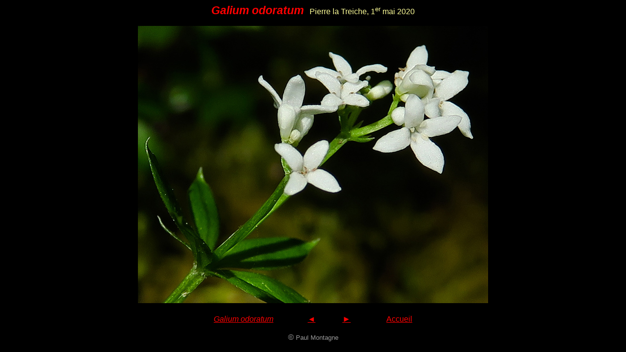

--- FILE ---
content_type: text/html
request_url: https://www.monde-de-lupa.fr/Toxiques/Pages%20Tox/Galium%20pg/Galium8.html
body_size: 627
content:
<!DOCTYPE html PUBLIC "-//W3C//DTD HTML 4.01//EN" "http://www.w3.org/TR/html4/strict.dtd">
<html lang="fr"><head><meta content="text/html; charset=ISO-8859-1" http-equiv="content-type"><title>Galium8</title><meta content="Paul Montagne" name="author"></head>
<body style="color: rgb(255, 255, 153); background-color: black; direction: ltr;" alink="red" link="red" vlink="red"><span style="font-family: Arial;"></span><div style="text-align: center; font-family: Arial;"><big style="color: red;"><big><span style="font-style: italic; font-weight: bold;">Galium odoratum</span></big></big><span style="color: red;">&nbsp;</span> &nbsp;Pierre la Treiche, 1<sup>er</sup> mai 2020<br><br><img style="width: 716px; height: 567px;" alt="Galium8" src="../../Images%20Tox/Galium%20img/Galium%20odoratum%20PLT%202020-05-01%20011%20%285%29.jpg"><br><br><span style="color: rgb(204, 102, 204);"><a style="font-style: italic; color: red;" href="Galium.html">Galium odoratum</a> &nbsp;&nbsp; &nbsp;&nbsp;&nbsp; &nbsp; &nbsp; &nbsp;&nbsp; </span><span style="font-size: 13pt; color: rgb(204, 102, 204);">&nbsp; </span><span style="font-size: 13pt; color: rgb(204, 102, 204);"></span><a style="color: red;" href="Galium7.html">&#9668;</a><span style="font-size: 13pt; color: rgb(204, 102, 204);">&nbsp; &nbsp;&nbsp; &nbsp;&nbsp;&nbsp; &nbsp;&nbsp;</span><span style="font-size: 13pt; color: rgb(204, 102, 204);"><a style="color: red;" href="Galium9.html">&#9658;</a></span><span style="font-size: 13pt; color: rgb(204, 102, 204);">&nbsp;&nbsp;</span><span style="font-size: 13pt; color: rgb(204, 102, 204);"></span><span style="font-size: 12pt; color: rgb(204, 102, 204);"><span style=""> &nbsp;&nbsp;&nbsp; &nbsp; &nbsp; &nbsp;&nbsp; &nbsp;&nbsp;&nbsp; <a style="color: red;" href="../../index%20Tox.html">Accueil</a></span></span><br><span style="font-size: 12pt;"><span style=""></span></span><br><span style="font-size: 12pt;"><span style=""></span><span style="color: rgb(153, 153, 153);">©</span></span><span style="font-size: 10pt; color: rgb(153, 153, 153);"> Paul
Montagne</span></div></body></html>